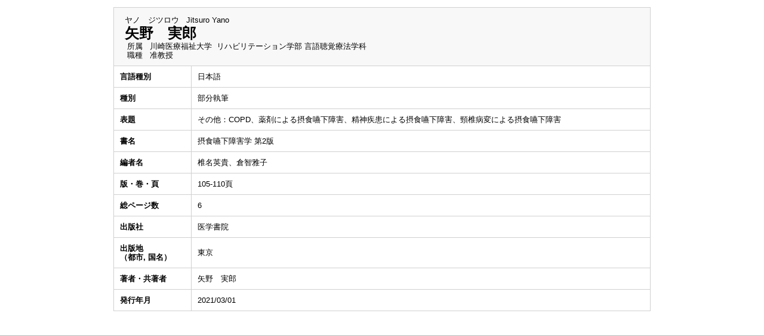

--- FILE ---
content_type: text/html;charset=UTF-8
request_url: https://kwweb-res.kawasaki-m.ac.jp/kwmhp/KgApp?detlId=222&detlUid=ymbegiybggy&detlSeq=R210302140430257677
body_size: 5431
content:

















<!DOCTYPE HTML>
<HTML lang=ja>
  <HEAD>
    <TITLE>
      教員情報

      &nbsp;-&nbsp;矢野　実郎


      &nbsp;|&nbsp;川崎学園

    </TITLE>

    <META name="viewport" content="width=device-width,initial-scale=1">

    <META http-equiv="content-type" content="text/html; charset=UTF-8" />
    <META http-equiv="content-script-type" content="text/javascript" />
    <META http-equiv="content-style-type" content="text/css" />


	
    <link href="./jsp/style2018.css?ver=1109171840" rel="stylesheet" type="text/css" />
	

    <link rel="stylesheet" type="text/css" href="./jsp/shadowbox.css" />

    <script type="text/javascript" src="./jsp/shadowbox.js" charset="UTF-8"></script>

    <script src="https://ajax.googleapis.com/ajax/libs/jquery/1.10.2/jquery.min.js"></script>

    <SCRIPT type="text/javascript">
    <!--
    function showSenmonBody(name){

    	var f = document.getElementsByName(name);

    	for(i=0; i < f.length; i++){
    		if(f[i].style.display == "none"){
    			f[i].style.display = "block";
    		} else {
    			f[i].style.display = "none";
    		}
    	}
    }
	function list_view(id, cnt) {
		var	idx;
		for (idx = 1; ; idx++) {
			var	obj = document.getElementById(id + "_" + idx);
			if (obj == null) {
				break;
			}
			if (cnt < 0) {
				obj.style.display = "";
			} else if (idx > cnt) {
				obj.style.display = "none";
			}
		}
		obj = document.getElementById(id + "_act1");
		if (obj != null) {
			obj.style.display = (cnt >= 0) ? "": "none";
		}
		obj = document.getElementById(id + "_act2");
		if (obj != null) {
			obj.style.display = (cnt >= 0) ? "none": "";
		}
	}
    $(function(){
    	$(document).on('click', "a[href^='#']", function() {
    		//data-box属性がない場合は通常のスムーズスクロール
    		if(!$(this).data("box")){
    			$("body,html").stop().animate({
    				scrollTop:$($(this).attr("href")).offset().top
    			});

    		//data-box属性がある場合はdata-box内をスムーズスクロール
    		}else{
    			var $box = $($(this).data("box"));
    			var $tareget = $($(this).attr("href"));
    			var dist = $tareget.position().top - $box.position().top;
    			$box.stop().animate({
    				scrollTop: $box.scrollTop() + dist - 15
    			});
    		}
    		return false;
    	});
    });
    -->
    </SCRIPT>

  </HEAD>
  <BODY>
   <div id="container">
   <div id="screen">

  <DIV id="contents">

    <BR>



    <TABLE cellpadding="10" cellspacing="1" width="900" summary="gyoseki"  class="gyoseki-2">
      <COL >
      <COL>
      <TR>
        <TD valign="bottom" class="k04-title1" colspan="2">

          &nbsp;&nbsp;<SPAN class="k04-title1-font1">ヤノ　ジツロウ</SPAN>

          &nbsp;&nbsp;<SPAN class="k04-title1-font1">Jitsuro Yano</SPAN>

          <BR>
          &nbsp;&nbsp;<SPAN class="k04-title1-font2">矢野　実郎</SPAN>

          <BR>
          <SPAN class="k04-title1-font3 boxA">&nbsp;&nbsp;&nbsp;所属&nbsp;&nbsp; </SPAN>
          <SPAN class="k04-title1-font3 boxB">

            川崎医療福祉大学&nbsp;

            リハビリテーション学部 言語聴覚療法学科
          </SPAN>
          <DIV class="clear"></DIV>

          <SPAN class="k04-title1-font3 boxA">&nbsp;&nbsp;&nbsp;職種&nbsp;&nbsp; </SPAN>
          <SPAN class="k04-title1-font3 boxB">准教授</SPAN>
        </TD>
      </TR>


      <TR><TD class="k04-data1-font1">言語種別</TD>			<TD class="k04-data2-font2">日本語</TD></TR>
      <TR><TD class="k04-data1-font1">種別</TD>				<TD class="k04-data2-font2">部分執筆</TD></TR>
      
      <TR><TD class="k04-data1-font1">表題</TD>				<TD class="k04-data2-font2">その他：COPD、薬剤による摂食嚥下障害、精神疾患による摂食嚥下障害、頸椎病変による摂食嚥下障害</TD></TR>
      <TR><TD class="k04-data1-font1">書名</TD>				<TD class="k04-data2-font2">摂食嚥下障害学 第2版</TD></TR>
      
      
      <TR><TD class="k04-data1-font1">編者名</TD>			<TD class="k04-data2-font2">椎名英貴、倉智雅子</TD></TR>
<!-- 2020.09.25 公開HP英語での不具合修正 -->


      
				<TR><TD class="k04-data1-font1">版・巻・頁</TD>
					<TD class="k04-data2-font2">105-110頁</TD></TR>

      <TR><TD class="k04-data1-font1">総ページ数</TD>			<TD class="k04-data2-font2">6</TD></TR>
<!-- 2020.09 出版社 不具合修正 -->

       <TR><TD class="k04-data1-font1">出版社</TD><TD class="k04-data2-font2">医学書院</TD></TR>
      <TR><TD class="k04-data1-font1">出版地<BR>（都市, 国名）</TD>	<TD class="k04-data2-font2">東京</TD></TR>
<!-- 2020.09 国際共著、査読 -->
      
      
      <TR><TD class="k04-data1-font1">著者・共著者</TD>	<TD class="k04-data2-font2">矢野　実郎</TD></TR>
<!-- 2020.09 原著者 -->
      
      <TR><TD class="k04-data1-font1">発行年月</TD>			<TD class="k04-data2-font2">2021/03/01</TD></TR>
      
      
      
      
      
      
<!-- 2020.09 DOI,EAN -->
      
      
      
      
      


    </TABLE>





  </DIV><!-- /#contents-->

  </div><!-- /#screen-->
  </div><!-- /#container-->

  <script type="text/javascript" src="./jsp/checked.js"></script>

  </BODY>
</HTML>

